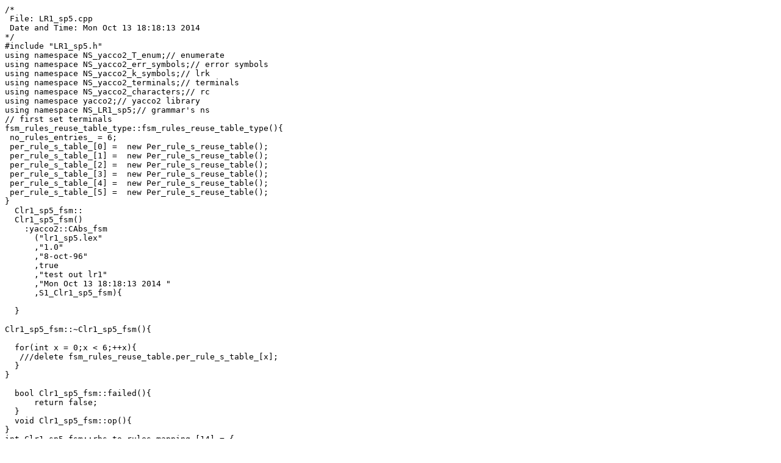

--- FILE ---
content_type: text/x-c++src
request_url: http://ftp.fau.de/ctan/web/yacco2/qa/LR1_sp5.cpp
body_size: 2257
content:
/*
 File: LR1_sp5.cpp
 Date and Time: Mon Oct 13 18:18:13 2014 
*/
#include "LR1_sp5.h"
using namespace NS_yacco2_T_enum;// enumerate
using namespace NS_yacco2_err_symbols;// error symbols
using namespace NS_yacco2_k_symbols;// lrk 
using namespace NS_yacco2_terminals;// terminals
using namespace NS_yacco2_characters;// rc 
using namespace yacco2;// yacco2 library
using namespace NS_LR1_sp5;// grammar's ns
// first set terminals
fsm_rules_reuse_table_type::fsm_rules_reuse_table_type(){
 no_rules_entries_ = 6;
 per_rule_s_table_[0] =  new Per_rule_s_reuse_table();
 per_rule_s_table_[1] =  new Per_rule_s_reuse_table();
 per_rule_s_table_[2] =  new Per_rule_s_reuse_table();
 per_rule_s_table_[3] =  new Per_rule_s_reuse_table();
 per_rule_s_table_[4] =  new Per_rule_s_reuse_table();
 per_rule_s_table_[5] =  new Per_rule_s_reuse_table();
}
  Clr1_sp5_fsm::
  Clr1_sp5_fsm()
    :yacco2::CAbs_fsm
      ("lr1_sp5.lex"
      ,"1.0"
      ,"8-oct-96"
      ,true
      ,"test out lr1"
      ,"Mon Oct 13 18:18:13 2014 "
      ,S1_Clr1_sp5_fsm){
    
  }
 
Clr1_sp5_fsm::~Clr1_sp5_fsm(){

  for(int x = 0;x < 6;++x){
   ///delete fsm_rules_reuse_table.per_rule_s_table_[x];
  }
} 

  bool Clr1_sp5_fsm::failed(){
      return false;
  }
  void Clr1_sp5_fsm::op(){
}
int Clr1_sp5_fsm::rhs_to_rules_mapping_[14] = {
 -1
 ,0 // subrule 1 for rule 1
 ,1 // subrule 2 for rule 2
 ,1 // subrule 3 for rule 2
 ,1 // subrule 4 for rule 2
 ,1 // subrule 5 for rule 2
 ,1 // subrule 6 for rule 2
 ,2 // subrule 7 for rule 3
 ,3 // subrule 8 for rule 4
 ,4 // subrule 9 for rule 5
 ,4 // subrule 10 for rule 5
 ,4 // subrule 11 for rule 5
 ,5 // subrule 12 for rule 6
 ,5 // subrule 13 for rule 6
}; 
Rlr1_sp5::Rlr1_sp5(yacco2::Parser* P)
 :CAbs_lr1_sym
  ("Rlr1_sp5",0,Clr1_sp5_fsm::R_Rlr1_sp5_,P,false,false){
}

RS::RS(yacco2::Parser* P)
 :CAbs_lr1_sym
  ("RS",0,Clr1_sp5_fsm::R_RS_,P,false,false){
}

RA::RA(yacco2::Parser* P)
 :CAbs_lr1_sym
  ("RA",0,Clr1_sp5_fsm::R_RA_,P,false,false){
}

RB::RB(yacco2::Parser* P)
 :CAbs_lr1_sym
  ("RB",0,Clr1_sp5_fsm::R_RB_,P,false,false){
}

RD::RD(yacco2::Parser* P)
 :CAbs_lr1_sym
  ("RD",0,Clr1_sp5_fsm::R_RD_,P,false,false){
}

RE::RE(yacco2::Parser* P)
 :CAbs_lr1_sym
  ("RE",0,Clr1_sp5_fsm::R_RE_,P,false,false){
}

